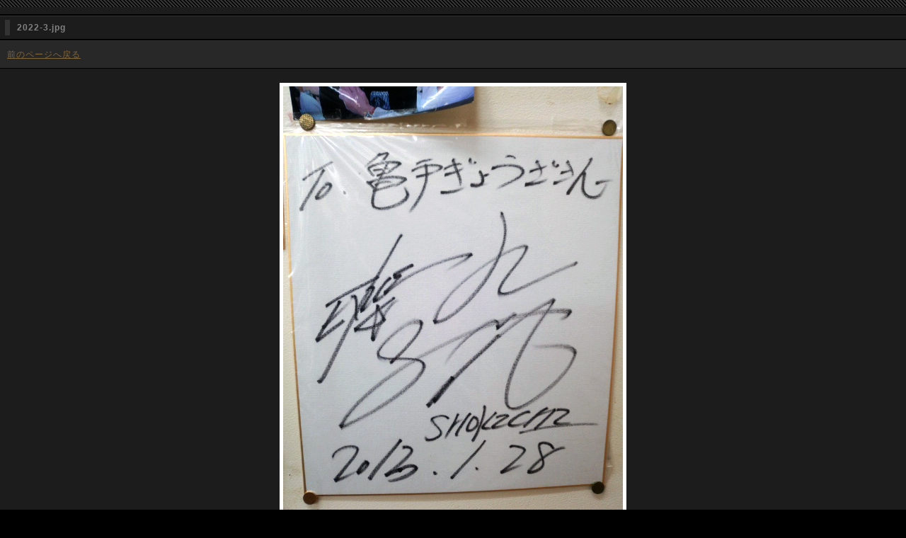

--- FILE ---
content_type: text/html; charset=utf-8
request_url: https://pearl.x0.com/pg_blog/diary.cgi?mode=image&upfile=2022-3.jpg
body_size: 894
content:
<?xml version="1.0" encoding="utf-8" ?>
<!DOCTYPE html PUBLIC "-//W3C//DTD XHTML 1.0 Strict//EN" "http://www.w3.org/TR/xhtml1/DTD/xhtml1-strict.dtd">
<html xmlns="http://www.w3.org/1999/xhtml" xml:lang="ja" lang="ja">
<head>
	<meta http-equiv="Content-Type" content="text/html; charset=utf-8" />
	<meta http-equiv="Content-Style-Type" content="text/css" />
	<meta http-equiv="Content-Script-Type" content="text/javascript" />
	<link rel="stylesheet" href="./skin/common.css" type="text/css" media="all" />
	<title>2022-3.jpg</title>
</head>
<body id="pg_image">
<div class="obi"></div>
<div id="area_main">
	<div class="h2_ue"><div class="h2_sita"><h2>2022-3.jpg</h2></div></div>
	<ul class="h2_text">
		<li><a href="javascript:history.back();">前のページへ戻る</a></li>
	</ul>
	<p id="big_image"><img src="./data/upfile/2022-3.jpg" alt="2022-3.jpg" width="480" height="640" /></p>
</div>
<div class="obi"></div>
</body>
</html>
